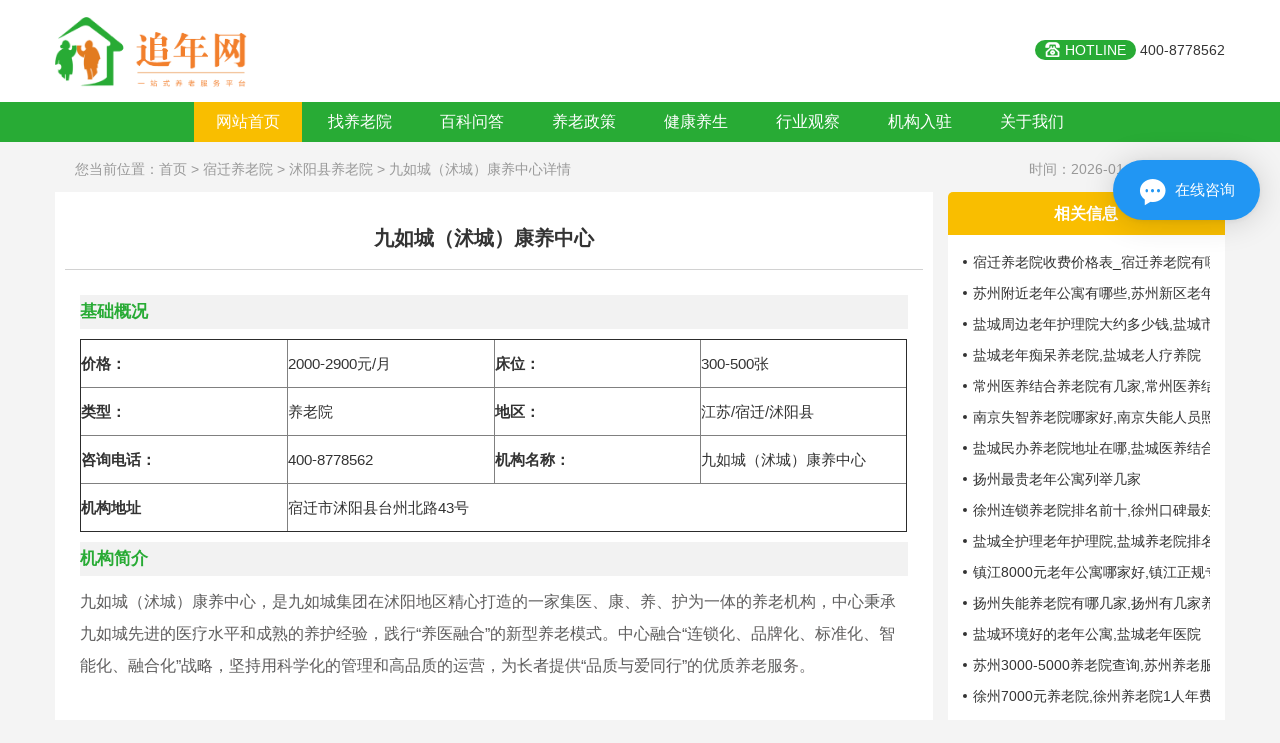

--- FILE ---
content_type: text/html; charset=utf-8
request_url: https://www.zhuinw.com/house/2973.html
body_size: 5672
content:
<!DOCTYPE html>
<html xmlns="http://www.w3.org/1999/xhtml" xml:lang="zh-CN" lang="zh-CN">
<head>
	<meta http-equiv="Content-Type" content="text/html; charset=utf-8" />
	<title>【九如城（沭城）康养中心】收费标准/电话/地址(图)-追年网</title>
	
	<meta name="keywords" content="九如城（沭城）康养中心" >
	<meta name="description" content="2026年01月，九如城（沭城）康养中心价格收费约2000-2900元每月，地址位于宿迁市沭阳县台州北路43号，拥有床位300-500张，九如城（沭城）康养中心，是九如城集团在沭阳地区精心打造的一家集医、康、养、护为一..." />
	
	<meta name="applicable-device" content="pc">
	<meta name="location" content="province=江苏;city=宿迁;">
	<link type="text/css" rel="stylesheet" href="/static/home/css/bootstrap.min.css">
	<link type="text/css" rel="stylesheet" href="/static/home/css/themify-icons.css">
	<link type="text/css" rel="stylesheet" href="/static/home/css/zhuinian.css">
	<link rel="canonical" href="https://www.zhuinw.com/house/2973.html">
</head>
<body>
<header>
	<div class="header-top">
	    <div class="logo">
				<a href="https://www.zhuinw.com"><img src="/static/home/images/logo.png" alt="追年网"></a>
	    </div>
	    <div class="header-tel">
		    <span>HOTLINE</span> 400-8778562	    </div>
	    <div style="clear: both;"></div>
	</div>
</header>
<nav>
	<div class="nav-nav">
		<ul>
			<li class="active"><a href="https://www.zhuinw.com">网站首页</a></li>
			<li ><a href="https://www.zhuinw.com/seek.html">找养老院</a></li>
			<li ><a href="https://www.zhuinw.com/bkwd.html">百科问答</a></li>	
			<li ><a href="https://www.zhuinw.com/ylzc.html">养老政策</a></li>
			<li ><a href="https://www.zhuinw.com/jkys.html">健康养生</a></li>
			<li ><a href="https://www.zhuinw.com/hygc.html">行业观察</a></li>
			<li ><a href="https://www.zhuinw.com/jgrz.html">机构入驻</a></li>
			<li ><a href="https://www.zhuinw.com/about.html">关于我们</a></li>

		</ul>
	</div>
</nav>

<!--<div class="banner" style="background-image: url(/static/home/images/banner.png);"></div>-->
<div class="position1">
	<div class="mbx"> 
		您当前位置：<a href="https://www.zhuinw.com/">首页</a> > <a href="https://www.zhuinw.com/seek/320000-321300-0-0-5.html">宿迁养老院</a> > <a href="https://www.zhuinw.com/seek/320000-321300-321322-0-0.html">沭阳县养老院</a> > 九如城（沭城）康养中心详情
	</div>
	<div class="gxsj">
				时间：2026-01-26 12:55:22	</div>
</div>
<div class="main">
    <div class="persion-article">
        <h1>九如城（沭城）康养中心</h1>
        <div class="persion-article-text" id="jianjie">
				<h2>基础概况</h2>
                    <table style="border-collapse: collapse; width: 100%;" border="1">
                    <tbody>
                    <tr style="height: 18px;">
                    <td style="width: 25%; height: 48px;"><strong>价格：</strong></td>
                    <td style="width: 25%; height: 48px;">2000-2900元/月</td>
                    <td style="width: 25%; height: 48px;"><strong>床位：</strong></td>
                    <td style="width: 25%; height: 48px;">300-500张</td>
                    </tr>
                    <tr style="height: 18px;">
                    <td style="width: 25%; height: 48px;"><strong>类型：</strong></td>
                    <td style="width: 25%; height: 48px;">养老院</td>
                    <td style="width: 25%; height: 48px;"><strong>地区：</strong></td>
                    <td style="width: 25%; height: 48px;">江苏/宿迁/沭阳县</a></td>
                    </tr>
                    <tr style="height: 18px;">
                    <td style="width: 25%; height: 48px;"><strong>咨询电话：</strong></td>
                    <td style="width: 25%; height: 48px;">400-8778562</td>
                    <td style="width: 25%; height: 48px;"><strong>机构名称：</strong></td>
                    <td style="width: 25%; height: 48px;">九如城（沭城）康养中心</td>
                    </tr>
                    <tr style="height: 18px;">
                    <td style="width: 25%; height: 48px;"><strong>机构地址</strong></td>
                    <td style="width: 75%; height: 48px;"  colspan="3">宿迁市沭阳县台州北路43号</td>
                    </tr>
                    </tbody>
                    </table>
                <h2>机构简介</h2>
					<p>九如城（沭城）康养中心，是九如城集团在沭阳地区精心打造的一家集医、康、养、护为一体的养老机构，中心秉承九如城先进的医疗水平和成熟的养护经验，践行“养医融合”的新型养老模式。中心融合“连锁化、品牌化、标准化、智能化、融合化”战略，坚持用科学化的管理和高品质的运营，为长者提供“品质与爱同行”的优质养老服务。</p>        </div> 
			<div class="info-service" id="jiage">
              <h2>设备配置</h2>
<p>九如城（沭城）康养中心总面积约10000平方米，设有托养床位300张，中心内环境以四星级养老机构标准打造，设有活动室、棋牌室、阅读区、标准化餐厅、医务室等设施；</p>
<p>同时配备吸氧、呼叫器等医疗设备及适老化设备，室外设置供老年人健身活动的塑胶场地，配备多种健身器材，设有恬静的花园和颐养长廊，营造别样都市桃源。</p>              <p><span style="color: #ff0000;">注：以上关于<strong>九如城（沭城）康养中心</strong>的价格收费及服务内容以实地洽谈为准！</span></p>
	</div>
	<div class="info-top" id="huanjing">
			<h2>环境图片</h2>
	    <div class="info-imgs">
											<div class="info-img-small"><img src="/uploads/20200309/f52c0344276cc43e982c66754d43f143.jpg" alt="九如城（沭城）康养中心环境图片"></div>
											<div class="info-img-small"><img src="/uploads/20200309/6a5caa778312e8d3738135849ddf535f.jpg" alt="九如城（沭城）康养中心环境图片"></div>
											<div class="info-img-small"><img src="/uploads/20200309/86bfd55a459999cf0567480ed39b2c3f.jpg" alt="九如城（沭城）康养中心环境图片"></div>
											<div class="info-img-small"><img src="/uploads/20200309/28b183218b6c01b4c04deabbdc51aaed.jpg" alt="九如城（沭城）康养中心环境图片"></div>
										<div style="clear: both;"></div>
		</div>
	</div>
	<div class="info-service" id="lianxi">
              <h2>交通信息</h2>
<p>乘车路线：乘坐202路公交至第二汽车客运公司站下车，向东南方向步行20米。</p>  
              <p>地图导航去<strong>九如城（沭城）康养中心</strong>：<a target="blank" class="m-link-d" href="http://api.map.baidu.com/geocoder?address=九如城（沭城）康养中心&amp;output=html">查看地图</a>。</p>
	</div>
	<div class="info-service" id="zhinan">
              <h2>入住须知</h2>
<p>暂无详细介绍，具体详情请致电咨询！</p> 
	</div>	
	<div class="info-top" id="fujin">
			<h2>附近机构</h2>
		<div class="info-table">
			<ul class="info-table-top">
				<li>名称</li>
				<li>地址</li>
				<li>价格</li>
				<li>详情</li>
			</ul>
			<ul>
				<li><a href="https://www.zhuinw.com/house/2973.html">九如城（沭城）康养中心</a></li>
				<li>宿迁市沭阳县台州北路43号</li>
				<li>￥2000元/月起</li>
				<li><a href="https://www.zhuinw.com/house/2973.html" rel="nofollow">详情</a></li>
			</ul>
							<ul>
					<li><a href="https://www.zhuinw.com/house/2975.html">沭阳县安康老年公寓</a></li>
					<li>沭阳县扎下镇砂场饭店向东200米</li>
					<li>￥600元/月起</li>
					<li><a href="https://www.zhuinw.com/house/2975.html" rel="nofollow">详情</a></li>
				</ul>
							<ul>
					<li><a href="https://www.zhuinw.com/house/4877.html">宿迁市宿豫仁爱老年公寓</a></li>
					<li>宿迁市宿豫区华东大市场北300米</li>
					<li>￥3000元/月起</li>
					<li><a href="https://www.zhuinw.com/house/4877.html" rel="nofollow">详情</a></li>
				</ul>
							<ul>
					<li><a href="https://www.zhuinw.com/house/4876.html">宿迁泗洪县幸福园养老护理院</a></li>
					<li>宿迁市泗洪县新分金亭医院西侧</li>
					<li>￥2000元/月起</li>
					<li><a href="https://www.zhuinw.com/house/4876.html" rel="nofollow">详情</a></li>
				</ul>
							<ul>
					<li><a href="https://www.zhuinw.com/house/4369.html">九如城（陈集）康养中心</a></li>
					<li>宿迁宿城区中陈线与府前路交叉路口东150米</li>
					<li>￥1700元/月起</li>
					<li><a href="https://www.zhuinw.com/house/4369.html" rel="nofollow">详情</a></li>
				</ul>
							<ul>
					<li><a href="https://www.zhuinw.com/house/4368.html">九如城（泗阳）康养中心</a></li>
					<li>江苏省宿迁市泗阳县众兴镇水杉大道西延段</li>
					<li>￥1600元/月起</li>
					<li><a href="https://www.zhuinw.com/house/4368.html" rel="nofollow">详情</a></li>
				</ul>
							<ul>
					<li><a href="https://www.zhuinw.com/house/2974.html">九如城（蔡集）康养中心</a></li>
					<li>宿迁市宿豫区蔡集镇蔡集街东首 </li>
					<li>￥2000元/月起</li>
					<li><a href="https://www.zhuinw.com/house/2974.html" rel="nofollow">详情</a></li>
				</ul>
							<ul>
					<li><a href="https://www.zhuinw.com/house/2972.html">宿迁市泗洪县福星园老年公寓</a></li>
					<li>泗洪县城东郊东方花园向东150米</li>
					<li>￥1000元/月起</li>
					<li><a href="https://www.zhuinw.com/house/2972.html" rel="nofollow">详情</a></li>
				</ul>
							<ul>
					<li><a href="https://www.zhuinw.com/house/5285.html">南京颐养中心</a></li>
					<li>江苏省南京市溧水区群力大道与340省道交汇处向南200米	</li>
					<li>￥3000元/月起</li>
					<li><a href="https://www.zhuinw.com/house/5285.html" rel="nofollow">详情</a></li>
				</ul>
							<ul>
					<li><a href="https://www.zhuinw.com/house/9581.html">九如城灌江康养中心</a></li>
					<li>江苏省盐城市响水县城北海路与双园路交汇口北 150米（原开发区管委会东路口向北）</li>
					<li>￥1300元/月起</li>
					<li><a href="https://www.zhuinw.com/house/9581.html" rel="nofollow">详情</a></li>
				</ul>
							<ul>
					<li><a href="https://www.zhuinw.com/house/9580.html">射阳县社会福利院</a></li>
					<li>江苏省盐城市射阳县幸福大道587号</li>
					<li>￥800元/月起</li>
					<li><a href="https://www.zhuinw.com/house/9580.html" rel="nofollow">详情</a></li>
				</ul>
							<ul>
					<li><a href="https://www.zhuinw.com/house/9579.html">盐城市亭湖区慈悦康养中心</a></li>
					<li>江苏省盐城市建军东路9号（原盐城市公路管理处）</li>
					<li>￥2600元/月起</li>
					<li><a href="https://www.zhuinw.com/house/9579.html" rel="nofollow">详情</a></li>
				</ul>
							<ul>
					<li><a href="https://www.zhuinw.com/house/9578.html">东台缘百年颐养公寓</a></li>
					<li>东台市安丰镇东淘水街9栋、11栋</li>
					<li>￥3500元/月起</li>
					<li><a href="https://www.zhuinw.com/house/9578.html" rel="nofollow">详情</a></li>
				</ul>
							<ul>
					<li><a href="https://www.zhuinw.com/house/9577.html">盐城市社会福利院(跃马路)</a></li>
					<li>江苏省盐城市亭湖区人民南路22号(人民路与盐渎路交界)</li>
					<li>￥2000元/月起</li>
					<li><a href="https://www.zhuinw.com/house/9577.html" rel="nofollow">详情</a></li>
				</ul>
							<ul>
					<li><a href="https://www.zhuinw.com/house/9576.html">射阳鲍墩托老中心</a></li>
					<li>江苏省盐城市射阳县千秋镇鲍墩小街西首</li>
					<li>￥1000元/月起</li>
					<li><a href="https://www.zhuinw.com/house/9576.html" rel="nofollow">详情</a></li>
				</ul>
							<ul>
					<li><a href="https://www.zhuinw.com/house/9575.html">阜宁县老年公寓</a></li>
					<li>江苏省盐城市阜宁县苏州路408号</li>
					<li>￥1500元/月起</li>
					<li><a href="https://www.zhuinw.com/house/9575.html" rel="nofollow">详情</a></li>
				</ul>
				
		</div>
	</div>
	<div class="info-top-jiage">
		<h2>相关地区</h2>
		<ul>
		                 <li><a href="https://www.zhuinw.com/seek/320000-321300-321302-0-0.html">宿城区养老院</a></li>
                             <li><a href="https://www.zhuinw.com/seek/320000-321300-321311-0-0.html">宿豫区养老院</a></li>
                             <li><a href="https://www.zhuinw.com/seek/320000-321300-321322-0-0.html">沭阳县养老院</a></li>
                             <li><a href="https://www.zhuinw.com/seek/320000-321300-321323-0-0.html">泗阳县养老院</a></li>
                             <li><a href="https://www.zhuinw.com/seek/320000-321300-321324-0-0.html">泗洪县养老院</a></li>
                    </ul>
	</div>
	</div>
	<div class="zx-list">
		<div class="news-sidebar">
			<h2>相关信息</h2>
				<ul>
													<li><a href="https://www.zhuinw.com/bkxq/1327.html">宿迁养老院收费价格表_宿迁养老院有哪些？</a></li>
													<li><a href="https://www.zhuinw.com/bkxq/47284.html">苏州附近老年公寓有哪些,苏州新区老年公寓</a></li>
													<li><a href="https://www.zhuinw.com/bkxq/47279.html">盐城周边老年护理院大约多少钱,盐城市养老院招工</a></li>
													<li><a href="https://www.zhuinw.com/bkxq/47204.html">盐城老年痴呆养老院,盐城老人疗养院</a></li>
													<li><a href="https://www.zhuinw.com/bkxq/47188.html">常州医养结合养老院有几家,常州医养结合养老机构地址</a></li>
													<li><a href="https://www.zhuinw.com/bkxq/47184.html">南京失智养老院哪家好,南京失能人员照护</a></li>
													<li><a href="https://www.zhuinw.com/bkxq/47173.html">盐城民办养老院地址在哪,盐城医养结合养老院</a></li>
													<li><a href="https://www.zhuinw.com/bkxq/47164.html">扬州最贵老年公寓列举几家</a></li>
													<li><a href="https://www.zhuinw.com/bkxq/47161.html">徐州连锁养老院排名前十,徐州口碑最好的养老院</a></li>
													<li><a href="https://www.zhuinw.com/bkxq/47140.html">盐城全护理老年护理院,盐城养老院排名</a></li>
													<li><a href="https://www.zhuinw.com/bkxq/47129.html">镇江8000元老年公寓哪家好,镇江正规专业养老院</a></li>
													<li><a href="https://www.zhuinw.com/bkxq/47122.html">扬州失能养老院有哪几家,扬州有几家养老院,收费多少</a></li>
													<li><a href="https://www.zhuinw.com/bkxq/47090.html">盐城环境好的老年公寓,盐城老年医院</a></li>
													<li><a href="https://www.zhuinw.com/bkxq/47081.html">苏州3000-5000养老院查询,苏州养老服务机构</a></li>
													<li><a href="https://www.zhuinw.com/bkxq/47080.html">徐州7000元养老院,徐州养老院1人年费用</a></li>
													<li><a href="https://www.zhuinw.com/bkxq/46992.html">无锡养老院,无锡养老院前十排名</a></li>
													<li><a href="https://www.zhuinw.com/bkxq/46989.html">扬州比较有名的养老院多少钱,扬州市区养老护理院</a></li>
													<li><a href="https://www.zhuinw.com/bkxq/46984.html">镇江带医疗老年护理院,镇江养老院护工招聘</a></li>
													<li><a href="https://www.zhuinw.com/bkxq/46917.html">南京养老院有几家</a></li>
													<li><a href="https://www.zhuinw.com/bkxq/46865.html">南通交通方便养老院多少钱,南通养老院哪个比较好</a></li>
										</ul>
		</div>
	</div>
	<div style="clear: both;"></div>
</div>	

<div class="footer">
	<div class="remen">
		<ul>
		<li><a href="https://www.zhuinw.com/seek/110000-0-0-0-0.html">北京养老院</a></li>
		<li><a href="https://www.zhuinw.com/seek/310000-0-0-0-0.html">上海养老院</a></li>
		<li><a href="https://www.zhuinw.com/seek/500000-500100-0-0-5.html">重庆养老院</a></li>
		<li><a href="https://www.zhuinw.com/seek/120000-120100-0-0-5.html">天津养老院</a></li>
		<li><a href="https://www.zhuinw.com/seek/440000-440100-0-0-0.html">广州养老院</a></li>
		<li><a href="https://www.zhuinw.com/seek/510000-510100-0-0-0.html">成都养老院</a></li>
		<li><a href="https://www.zhuinw.com/seek/320000-320100-0-0-0.html">南京养老院</a></li>
		<li><a href="https://www.zhuinw.com/seek/330000-330100-0-0-0.html">杭州养老院</a></li>
		<li><a href="https://www.zhuinw.com/seek/370000-370100-0-0-5.html">济南养老院</a></li>
		<li><a href="https://www.zhuinw.com/seek/440000-440300-0-0-0.html">深圳养老院</a></li> 
		<li><a href="https://www.zhuinw.com/seek/370000-370200-0-0-0.html">青岛养老院</a></li>
		<li><a href="https://www.zhuinw.com/seek/350000-350100-0-0-5.html">福州养老院</a></li>
		<li><a href="https://www.zhuinw.com/seek/610000-610100-0-0-5.html">西安养老院</a></li>
		<li><a href="https://www.zhuinw.com/seek/340000-340100-0-0-5.html">合肥养老院</a></li>
		<li><a href="https://www.zhuinw.com/seek/410000-410100-0-0-5.html">郑州养老院</a></li>
		<li><a href="https://www.zhuinw.com/seek/220000-220100-0-0-0.html">长春养老院</a></li>
		<li><a href="https://www.zhuinw.com/seek/210000-210100-0-0-5.html">沈阳养老院</a></li>
		<li><a href="https://www.zhuinw.com/seek/210000-210200-0-0-0.html">大连养老院</a></li>
		<li><a href="https://www.zhuinw.com/seek/320000-320500-0-0-5.html">苏州养老院</a></li>
		<li><a href="https://www.zhuinw.com/seek/420000-420100-0-0-5.html">武汉养老院</a></li>
		<li><a href="https://www.zhuinw.com/seek/350000-350200-0-0-0.html">厦门养老院</a></li>
		<li><a href="https://www.zhuinw.com/seek/430000-430100-0-0-5.html">长沙养老院</a></li>
		<li><a href="https://www.zhuinw.com/seek/330000-330200-0-0-0.html">宁波养老院</a></li>
		<li><a href="https://www.zhuinw.com/seek/460000-460200-0-0-0.html">三亚养老院</a></li>
		<li><a href="https://www.zhuinw.com/news/">追年网养老</a></li>
		</ul>
		<div style="clear:both;"></div>
	</div>
	<div class="footer-bottom">
		<div class="footer-bottom-index">
			<div class="p-text-left">
				<img src="/static/home/images/weixin.jpg" alt="微信二维码">
				<p>扫码添加客服微信</p>
			</div>
			<div class="p-text-right">
				<p>注：以上信息仅供参考，实际情况以《九如城（沭城）康养中心》发布的为准，信息采集于网络，若侵犯版权，请联系我们删除！</p>
				<p>Copyright © 2019-2023 重庆诺润网络科技有限责任公司 版权所有</p>
			</div>
			<div style="clear: both;"></div>
		</div>
	</div>
</div>
<script>
(function(){
    var bp = document.createElement('script');
    var curProtocol = window.location.protocol.split(':')[0];
    if (curProtocol === 'https') {
        bp.src = 'https://zz.bdstatic.com/linksubmit/push.js';
    }
    else {
        bp.src = 'http://push.zhanzhang.baidu.com/push.js';
    }
    var s = document.getElementsByTagName("script")[0];
    s.parentNode.insertBefore(bp, s);
})();
</script>
<script>
var _hmt = _hmt || [];
(function() {
  var hm = document.createElement("script");
  hm.src = "https://hm.baidu.com/hm.js?c29cd96958255beae2f99b62d165e7a7";
  var s = document.getElementsByTagName("script")[0]; 
  s.parentNode.insertBefore(hm, s);
})();
</script>
<script>
  (function(d, w, c) {
    var s = d.createElement('script');
    w[c] = w[c] || function() {
      (w[c].z = w[c].z || []).push(arguments);
    };
    s.async = true;
    s.src = 'https://static.ahc.ink/hecong.js';
    if (d.head) d.head.appendChild(s);
  })(document, window, '_AIHECONG');
  _AIHECONG('ini',{ channelId : '6bq7MB' });
</script>
</body>
</html>